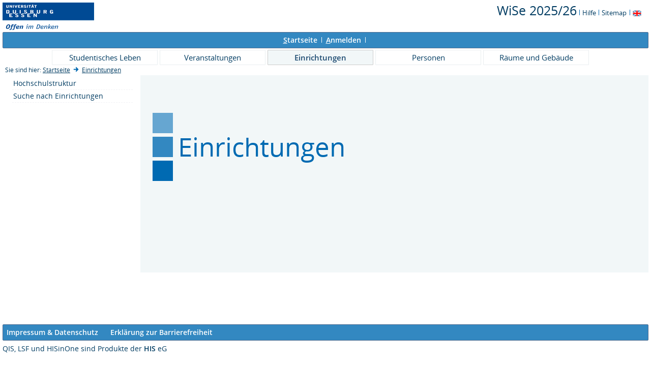

--- FILE ---
content_type: text/html;charset=UTF-8
request_url: https://campus.uni-due.de/lsf/rds?state=user&type=8&topitem=departments&itemText=+Einrichtungen+
body_size: 2594
content:
<!DOCTYPE HTML PUBLIC "-//W3C//DTD HTML 4.01 Transitional//EN" "http://www.w3.org/TR/html4/loose.dtd"> 
    <html lang="de">
    	<head>
    	<!-- Generated by node "pas081cm" in cluster "lsfude" using thread ajp-nio-127.0.0.1-8009-exec-11 -->
    	<title> 
    			    			  
    			    			
    			     			    			     			                    			
				Universität Duisburg-Essen     	</title>
		    	<link rel="stylesheet" type="text/css" href="/lsf/pub/QISDesign.css">
    	    	    																																							<link rel="alternate" type="application/rss+xml" title="News-Feed UDE-ZIM" href="http://www.uni-due.de/zim/rss/zim_news.rss">
    	    	    			
						
			
    			
											<link rel="icon" href="/QIS_IMAGES/HISinOne/images/logos/favicon_ude.ico" type="image/gif">
					    	    	<meta http-equiv="content-type" content="text/html; charset=iso-8859-1">
<link rel="top" href="https://campus.uni-due.de/lsf/rds?state=user&amp;type=0&amp;topitem=" title="Top"> 
<link rel="stylesheet" type="text/css" media="print" href="/lsf/pub//Print.css">
<meta http-equiv="Cache-Control" content="private,must-revalidate,no-cache,no-store">
    	</head>
    	

    	<body>	
		    		
    			    			
    			<div id="wrapper">

				    				
<div class="unsichtbar">


<a accesskey="1" href="#navi">Zur Seitennavigation oder mit Tastenkombination für den <span lang="en">accesskey</span>-Taste und Taste 1</a>&nbsp;<br>
<a accesskey="2" href="#lese">Zum Seiteninhalt oder mit Tastenkombination für den <span lang="en">accesskey</span> und Taste 2</a>&nbsp;

</div>
<div class="header_hisinone">
	                    <div class="logo">	
            	            		<img src="/QIS_IMAGES/QIS/images//logo_claim_ude.png" alt="" border="0" class="hochschulBild">
            	            	<img src="/QIS_IMAGES/QIS/images//logo_claim_ude.png" class="logoHeight" height="70px" alt="Universität Duisburg-Essen" title="Universität Duisburg-Essen" border="0">
                </div>
                
    					
		

<div class="services">
<ol>
	<li>
	
   
   	   	       <a href="https://campus.uni-due.de/lsf/rds?state=change&amp;type=6&amp;moduleParameter=semesterSelect&amp;nextdir=change&amp;next=SearchSelect.vm&amp;subdir=applications&amp;targettype=7&amp;targetstate=change&amp;getglobal=semester" id="choosesemester" title="Semester wählen ...">
	   	   <font style="font-size:25px">WiSe 2025/26</font>
	   	       </a>
	   		<img src="/QIS_IMAGES/QIS/images//his_strich_blau.gif" width="1" height="11" alt="">	
	</li>
			<li><a href="https://campus.uni-due.de/lsf/rds?state=helpdoc&amp;calling=helpcenter&amp;topitem=leer&amp;breadCrumbSource=portal" title="Hilfe"> Hilfe</a> <img src="/QIS_IMAGES/QIS/images//his_strich_blau.gif" width="1" height="11" alt=""></li>
	
	<li>
		<a href="https://campus.uni-due.de/lsf/rds?state=sitemap&amp;topitem=leer&amp;breadCrumbSource=portal"  title="Sitemap">Sitemap</a>
		<img src="/QIS_IMAGES/QIS/images//his_strich_blau.gif" width="1" height="11" alt="">
	</li>

</ol>
	
   
            <a href="https://campus.uni-due.de/lsf/rds?state=user&amp;type=5&amp;language=en"><img SRC="/QIS_IMAGES/QIS/images/flag_en.svg" alt="Switch to english language" vspace="2" height="16" width="16" style="vertical-align:text-top;" border="0" lang="en" title="Switch to english language"></a>
                            
</div><div style="clear:both;"></div>
</div>


	
			

        <div class="divloginstatus">    				
    			    			


	<a href="https://campus.uni-due.de/lsf/rds?state=user&amp;type=0&amp;topitem=&amp;breadCrumbSource=portal&amp;topitem=functions" title="Startseite" class="links3"><u>S</u>tartseite</a>
	<span>
		&nbsp;<img src="/QIS_IMAGES/QIS/images//his_strich.gif" width="1" height="11" alt="">&nbsp;
	</span>	
			<a href="https://campus.uni-due.de/lsf/rds?state=wlogin&amp;login=in&amp;breadCrumbSource=portal" class="links3" accesskey="l"><u>A</u>nmelden</a>
		<span>
		&nbsp;<img src="/QIS_IMAGES/QIS/images//his_strich.gif" width="1" height="11" alt="">&nbsp;
	</span>	




    

&nbsp; 


<div style="float:right;margin-right:5px; display:none;">
	<logout active="n" style="" class="" maxtime="30" timeoutmessage="Ihre Session-Zeit ist abgelaufen. Bitte melden Sie sich wieder an um weiterzuarbeiten." 
		    class5min="" class10min="" minutetext_singular="Minute" minutetext_plural="Minuten" _showOnMin="10">
		<logouttext>Logout in <span class="boldMin" id="min">[min]</span> [minutetext]</logouttext>
	</logout>
</div>
    			
    </div>
      			
                  <div class="divlinks">
    	<a name="navi"></a>
    	
		
			<a href="https://campus.uni-due.de/lsf/rds?state=user&amp;type=8&amp;topitem=locallinks&amp;breadCrumbSource=portal"
	 class="links2 ">Studentisches Leben</a>
	&nbsp;&nbsp;&nbsp;&nbsp;

		
			<a href="https://campus.uni-due.de/lsf/rds?state=user&amp;type=8&amp;topitem=lectures&amp;breadCrumbSource=portal"
	 class="links2 ">Veranstaltungen</a>
	&nbsp;&nbsp;&nbsp;&nbsp;

		
			<a href="https://campus.uni-due.de/lsf/rds?state=user&amp;type=8&amp;topitem=departments&amp;breadCrumbSource=portal"
	 class="links2visited ">Einrichtungen</a>
	&nbsp;&nbsp;&nbsp;&nbsp;

		
			<a href="https://campus.uni-due.de/lsf/rds?state=user&amp;type=8&amp;topitem=members&amp;breadCrumbSource=portal"
	 class="links2 ">Personen</a>
	&nbsp;&nbsp;&nbsp;&nbsp;

		
			<a href="https://campus.uni-due.de/lsf/rds?state=user&amp;type=8&amp;topitem=facilities&amp;breadCrumbSource=portal"
	 class="links2 ">Räume und Gebäude</a>
	&nbsp;&nbsp;&nbsp;&nbsp;
    </div>
			
	
										<div class="breadcrumb">
		Sie sind hier:	
			<a class='regular' href="https://campus.uni-due.de/lsf/rds?state=user&amp;type=0&amp;topitem=">Startseite</a>
	
																	
				<img src="/QIS_IMAGES/QIS/images/next.svg" alt="" border="0">            	
									<a class="regular" href="https://campus.uni-due.de/lsf/rds?state=user&amp;type=8&amp;topitem=departments&amp;itemText=+Einrichtungen+">Einrichtungen</a>
										</div>
    		 	    		 	    			<div class="divcontent">				
    			    			
    			    			    			
    			    			    			
    			    			    				    			    		   
                    				<div id="makronavigation"> 
			<ul class="menue"> 
 					
			
									
			
				
										<li class="menueListStyle">
			
						
																						<a href="https://campus.uni-due.de/lsf/rds?state=wtree&amp;search=2&amp;category=einrichtung.browse&amp;navigationPosition=departments%2Cunistructure&amp;breadcrumb=unistructure&amp;topitem=departments&amp;subitem=unistructure" class="auflistung " target='_self'>Hochschulstruktur</a>
						</li>
					
			
									
			
				
										<li class="menueListStyle">
			
						
																						<a href="https://campus.uni-due.de/lsf/rds?state=change&amp;type=5&amp;moduleParameter=einrichtungSearch&amp;nextdir=change&amp;next=search.vm&amp;subdir=einrichtung&amp;_form=display&amp;clean=y&amp;category=einrichtung.browse&amp;navigationPosition=departments%2Csearch&amp;breadcrumb=searchDepartments&amp;topitem=departments&amp;subitem=search" class="auflistung " target='_self'>Suche nach Einrichtungen</a>
						</li>
						</ul>
	&nbsp; </div>
    			    			
    		       				
    		           			    					    					    				    		       		   
    			<div class="content_max_portal_qis">			
        			        			        			        				



        			        			<a name="lese"></a>
        			    				<!-- Portal Seite  -->

    
            
    			
                    
	    	<div>   
    	    	    		
    		<div class="headline">
				<div style="display: inline-block; width: 50px;">
				<div class="square square1"></div>
				<div class="square square2"></div>
				<div class="square square3"></div>
				</div>
				<div class="headlineText">
					<h1 title="Seiteninhalt: Übersicht zu Einrichtungen">Einrichtungen</h1>	
				</div>
			</div>
		
    									
   	<img src="/QIS_IMAGES/QIS/images//einrichtungen_ude.jpg" class="pictures_portal_border" alt="">	
   				
            	    	</div>
	    				
    			</div>
    			<div style="clear: both;"></div>
    		</div>
    
    		    				<div style="padding-bottom: 7em;"></div>
	<div class="divfoot">
    	<div class="divfoot_navigation">
    		<a href="https://campus.uni-due.de/lsf/rds?state=template&amp;template=about" class="links3">Impressum & Datenschutz</a>&nbsp;&nbsp;&nbsp;&nbsp;&nbsp;
			<a href="https://campus.uni-due.de/lsf/rds?state=template&amp;template=accessibilityStatement" class="links3">Erklärung zur Barrierefreiheit</a>
    					
				    	    	</div>
		<div class="divfoot_logo">QIS, LSF und HISinOne sind Produkte der 
    	    		    			<strong>HIS</strong>
    		    			eG
				</div>
    </div>
    	</div>
    	    	<script type="text/javascript" src="/lsf/javax.faces.resource/jquery/jquery.js.faces?ln=primefaces"></script>
    	<script type="text/javascript" src="/lsf/pub/js/qis-00000001.js"></script>
    	<script type="text/javascript" src="/lsf/pub/js/qrCode.js"></script>   	
    	
    	<script type="text/javascript" src="/lsf/pub/js/lsfpageobserver_functions.js"></script>
    	<script type="text/javascript" src="/lsf/pub/js/lsfpageobserver_language_init.js"></script>
    	<script type="text/javascript" src="/lsf/pub/js/lsfpageobserver.js"></script>
    	
		<script src="/lsf/pub//js/availability.js" type="text/javascript"></script>
    	    </body>
</html>


--- FILE ---
content_type: image/svg+xml
request_url: https://campus.uni-due.de/QIS_IMAGES/QIS/images/next.svg
body_size: 614
content:
<?xml version="1.0" encoding="utf-8"?>
<!-- Generator: Adobe Illustrator 21.1.0, SVG Export Plug-In . SVG Version: 6.00 Build 0)  -->
<svg version="1.1" id="Ebene_1" xmlns="http://www.w3.org/2000/svg" xmlns:xlink="http://www.w3.org/1999/xlink" x="0px" y="0px"
	 viewBox="0 0 64 64" style="enable-background:new 0 0 64 64;" xml:space="preserve">
<style type="text/css">
	.st0{fill:#006AB2;}
</style>
<g>
	<g>
		<path class="st0" d="M32.2,50c-0.3,0-0.5-0.1-0.8-0.2c-0.8-0.3-1.3-1.1-1.3-1.9l3.3-12.1l-17.2,0c-1.2,0-2.1-1-2.1-2.1l0-3.4
			c0-1.2,0.9-2.1,2.1-2.1l17.2,0l-3.2-12c0-0.9,0.5-1.6,1.3-1.9c0.8-0.3,1.7-0.1,2.3,0.5l15.7,15.6c0.8,0.8,0.8,2.6,0,3.4L33.7,49.4
			C33.3,49.8,32.7,50,32.2,50z"/>
	</g>
</g>
</svg>
